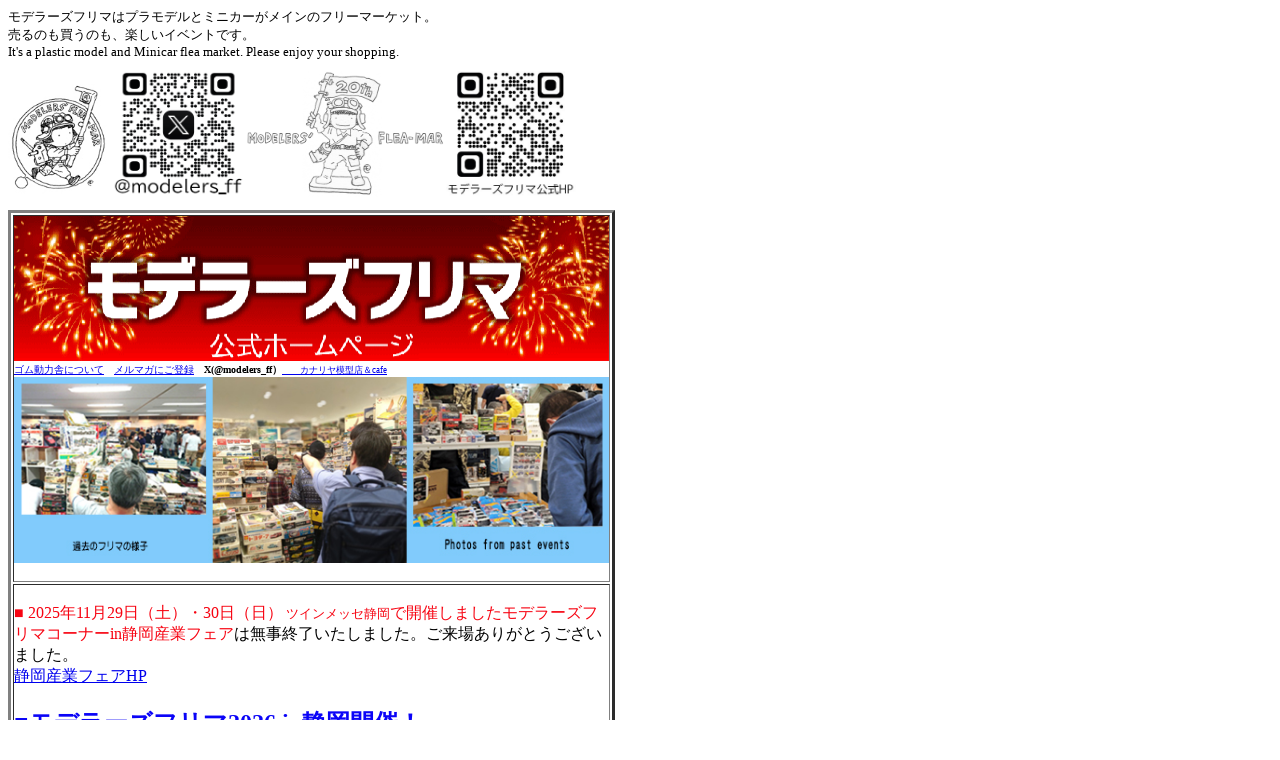

--- FILE ---
content_type: text/html
request_url: https://modelers-ff.jp/index2.html
body_size: 10772
content:
<html lang="ja">
<head>
<title>モデラーズフリマ　　プラモデルのフリーマーケットへようこそ！</title>
		<meta http-equiv="Content-Type" content="text/html; charset=shift_jis">
<script type="text/javascript" src="GeneratedItems/CSScriptLib.js"></script>

<style type="text/css">
<!--
.red {
	color: #F00;
}
.pink {
	color: #F0F;
}
.red {
	color: #F00;
}
.RED {
	color: #F00;
}
.RED1 {
	color: #F00;
	text-align: center;
}
.pink {
	color: #F0F;
}
.green {
	color: #0C0;
}
.center {
	text-align: left;
}
.small {
	font-size: 9px;
}
.small {
	font-size: x-small;
}
.small {
	font-size: x-small;
}
.center .RED1 {
	text-align: left;
}
.center .RED1 {
	color: #F00;
}
.migi {
}
.migi {
	text-align: right;
}
.center .RED1 {
	font-size: medium;
}
.small {
	font-size: small;
}
.center .RED1 {
	color: #000;
}
.bold {
	font-weight: bold;
	color: #F00;
}
.migi {
	text-align: right;
}
.hidari {
	text-align: left;
	color: #F00;
}
.blue1 {color: #36F;
}
.blue1 {color: #36F;
}
.center .RED1 {
	font-size: small;
}
.center .RED1 {
	font-size: small;
}
middle {
	font-size: small;
}
.red {
	color: #F00;
}
.うぃて {
	color: #FFF;
	font-weight: bold;
}
.red {
	color: #F00;
}
.hidari {
    color: #000;
    font-size: small;
    text-align: left;
}
.red .blue1 {
	font-size: x-small;
}
.black {
	color: #000;
}
.red {
	font-size: larger;
}
.red {
	color: #F00;
	font-weight: bold;
}
.blue {
	color: #06F;
}
.blue {
	color: #06F;
}
.RED2 {	color: #F00;
}
white {
	color: #FFF;
}
.うぃて .hidari {
	color: #FFF;
}
.small {
	font-size: small;
}
.center {
	text-align: center;
}
.center {
	text-align: left;
}
.right {
}
.right {
}
.right {
}
.center {
	text-align: center;
}
.right {
	text-align: right;
}
#right {
	text-align: left;
}
center {
	text-align: center;
}
.center {
	text-align: right;
}
.center {
    text-align: center;
}
.center a {
	text-align: center;
}
.xxsmall {
	font-size: xx-small;
}
.small {
	font-size: small;
}
.small {
	font-size: x-small;
}
.small {
	font-size: x-small;
}
.small {
	font-size: medium;
}
.small {
	font-size: small;
}
.small {
	font-size: small;
}
.center {
	text-align: center;
}
.center {
	text-align: center;
	font-weight: bold;
}
.center {
	text-align: center;
	font-weight: normal;
}
.center {
	text-align: center;
}
.center1 {
	text-align: center;
}
.bold {
	font-weight: bold;
}
.bold {
	font-weight: bold;
}
.center1 {
	text-align: center;
}
.center1 {
}
.center1 {
}
.center1 {
	text-align: center;
	font-size: x-small;
}
.center1 .center1 {
	text-align: center;
}
.bold {
	font-weight: bold;
}
.center1 {
	font-size: medium;
	text-align: center;
}
.center11 {	text-align: center;
}
.center11 {	text-align: center;
}
.center11 {}
.center11 {}
.center11 {	text-align: center;
	font-size: x-small;
}
.center11 {    font-size: medium;
    text-align: left;
}
.center11 {
    font-size: small;
    text-align: left;
    color: #F70412;
}
.small {
    font-size: small;
    text-align: left;
}
.smallt {
	font-size: small;
}
.小さい文字 {
	font-size: x-small;
}
.青い文字 {
	color: #00F;
}
.赤い文字 {
	color: #F00;
}
.red {
	color: #F00;
	font-size: small;
}
.太字 {
	font-weight: bold;
}
.中心 {
	text-align: center;
}
.中心 {
	text-align: center;
}
.中心 {
	text-align: center;
}
.センター {
	text-align: center;
}
.センター {
	text-align: center;
}
.きいろ {
	color: #FFC;
}
.スモール {
	font-size: small;
}
.スモール {
	font-size: x-small;
}
.スモール {
	font-size: small;
}
.center1 .center11 {
	text-align: center;
}
.center1 .center11 {
	text-align: center;
}
.red {
	color: #F00;
}
.red {
	color: #F00;
}
.太字 {
	font-size: large;
}
.center1 {
	text-align: center;
}
.blue {
	color: #06F;
}
.blue2 {	color: #06F;
}
.blue2 {	color: #06F;
}
.blue2 {	color: #06F;
}
.blue2 {	color: #06F;
}
.blue2 {	color: #06F;
}
.blue2 {	color: #06F;
}
.太字1 {	font-weight: bold;
}
.太字1 {	font-size: large;
}
.太字1 {	font-weight: bold;
}
.太字1 {	font-size: large;
}
.small1 {	font-size: 9px;
}
.small1 {	font-size: x-small;
}
.small1 {	font-size: x-small;
}
.small1 {	font-size: small;
}
.small1 {	font-size: small;
}
.small1 {	font-size: small;
}
.small1 {	font-size: x-small;
}
.small1 {	font-size: x-small;
}
.small1 {	font-size: medium;
}
.small1 {	font-size: small;
}
.small1 {	font-size: small;
}
.small1 {    font-size: small;
    text-align: left;
}
.small1 {	font-size: 9px;
}
.small1 {	font-size: x-small;
}
.small1 {	font-size: x-small;
}
.small1 {	font-size: small;
}
.small1 {	font-size: small;
}
.small1 {	font-size: small;
}
.small1 {	font-size: x-small;
}
.small1 {	font-size: x-small;
}
.small1 {	font-size: medium;
}
.small1 {	font-size: small;
}
.small1 {	font-size: small;
}
.small1 {    font-size: small;
    text-align: left;
}
.hidari1 {	text-align: left;
	color: #F00;
}
.hidari1 {    color: #000;
    font-size: small;
    text-align: left;
}
.hidari1 {	text-align: left;
	color: #F00;
}
.hidari1 {    color: #000;
    font-size: small;
    text-align: left;
}
-->
</style>
</head>
<p class="small">モデラーズフリマはプラモデルとミニカーがメインのフリーマーケット。<br>
売るのも買うのも、楽しいイベントです。<br>
<span jsaction="mouseup:Sxi9L,BR6jm; mousedown:qjlr0e" jsname="jqKxS" lang="en"><span jsaction="agoMJf:PFBcW;MZfLnc:P7O7bd;nt4Alf:pvnm0e,pfE8Hb,PFBcW;B01qod:dJXsye;H1e5u:iXtTIf;lYIUJf:hij5Wb;bmeZHc:iURhpf;Oxj3Xe:qAKMYb,yaf12d" jsname="txFAF" jscontroller="Gn4SMb"><span jsaction="click:E6Tfl,GFf3ac,tMZCfe; contextmenu:Nqw7Te,QP7LD; mouseout:Nqw7Te; mouseover:E6Tfl,c2aHje" jsname="W297wb">It's a plastic model and Minicar flea market. </span></span></span><span jsaction="mouseup:Sxi9L,BR6jm; mousedown:qjlr0e" jsname="jqKxS" lang="en"><span jsaction="agoMJf:PFBcW;MZfLnc:P7O7bd;nt4Alf:pvnm0e,pfE8Hb,PFBcW;B01qod:dJXsye;H1e5u:iXtTIf;lYIUJf:hij5Wb;bmeZHc:iURhpf;Oxj3Xe:qAKMYb,yaf12d" jsname="txFAF" jscontroller="Gn4SMb"><span jsaction="click:E6Tfl,GFf3ac,tMZCfe; contextmenu:Nqw7Te,QP7LD; mouseout:Nqw7Te; mouseover:E6Tfl,c2aHje" jsname="W297wb">Please enjoy your shopping.</span></span></span><br>
<span class="hidari"><img src="gomu-1/logo.jpg" width="103" height="113"></span><img src="gomu-8/QR_modelers-ff_x.png" width="135" height="135" alt=""/><img src="gomu-8/20nenplako.png" width="200" height="126" alt=""/><img src="gomu-8/QR_modelers-ff_HP.jpg" width="130" height="137" alt=""/></p>
<table width="601" height="9519" border="3" cellpadding="0" cellspacing="2">
  <tr>
    <td height="170" align="left" valign="top"><a href="/index_gomu.html" target="_blank"><span class="hidari1"><img src="gomu-7/modelers-ff_hanabi_mojinashi.png" width="595" height="145" alt=""/></span><span style="font-size: x-small"><br>
    ゴム動力舎について</span></a><span style="font-size: x-small">　<a href="#merumaga">メルマガにご登録</a>　<span style="text-align: center"></span><strong>X(@modelers_ff）</strong><a href="kanariya-mo.html" target="_blank" style="font-size: xx-small;">　　カナリヤ模型店＆cafe<br>
    <span class="blue"><span class="center11"><img src="gomu-7/photosfrompastevents.jpg" width="595" height="186"></span></span></a></span></td>
  </tr>
  <tr>
    <td height="411" align="left" valign="top"><p><a href="/index_gomu.html" target="_blank"><br>
      </a><span style="color: #F70412">■
        2025年11月29日（土）・30日（日）<span style="font-size: small"> ツインメッセ静岡</span>で開催しましたモデラーズフリマコーナーin静岡産業フェア</span>は無事終了いたしました。ご来場ありがとうございました。<a href="https://sangyofair-shizuoka.jp/2025/" target="_blank"><br>
静岡産業フェアHP</a></p>
      <h2><span style="font-size: x-large"><span style="color: #0B04F7">■モデラーズフリマ2026 in静岡開催！</span></span></h2>
      <h2>開催日：2026年　5月16日（土）17日（日）</h2>
      <h2>開催場所：静岡ホビースクエア    </h2>
      <h2>募集に関しての詳細は後日掲載します。</h2>
      <p>募集開始のタイミングはメルマガでお知らせします</p>
    <p><br>
    <span style="font-size: x-small"><a href="#merumaga">メルマガにご登録</a>　</span></p></td>
  </tr>
  <tr>
    <td height="19" align="left" valign="top" bgcolor="#F7DBDD"><h2><span style="font-size: x-large"><br>
        <span style="color: #F70412">■モデラーズフリマ2026 in東京 開催！</span></span> </h2>
      <h2>開催日：2026年　3月7日（土）11時～16時</h2>
      <h2>開催場所：すみだ産業会館<br>
        （錦糸町駅前　丸井さんのビル８階）<br>
        〒130‐0022<br>
        東京都墨田区江東橋3－9－10<br>
        入場料1000円 </h2>
      <p>今回は、20周年回とは違い（いまのところ）主催者プレゼンツのトークショーや展示などは予定しておりません。トークショーや展示会をプロモーションとして実施したい方がおられましたらご連絡ください。<span jsslot="">フリマの出店者様を前回より多く募集して買い物に特化したイベントでお楽しみ頂く予定です。</span>ぜひご参加下さい！</p>
      <h2><a href="https://forms.gle/3WLyqPJepw9BHa8t9" target="_blank">2026東京　出店者様の募集中！<br>
      </a></h2>
      <h2><span style="color: #F70412">名付けて「新しい風♪キャンペーン」実施中！</span><br>
      <a href="https://forms.gle/3WLyqPJepw9BHa8t9" target="_blank">新規出店者様は出店料を15％引き</a><br>
      新規の方を紹介くださった出店者様には新規の方の出店料の5％分（かける件数分）出店料をお値引きさせていただきます。</h2>
      <h2> <br>
        一次募集11末まで
        （早期割引・出店料10％引き）</h2>
    <h2>二次募集中！
    埋まり次第締め切ります。</h2>
    <p>&nbsp;</p></td>
  </tr>
  <tr>
    <td height="20" align="left" valign="top"><p><br>
    モデラーズフリマの最新情報はまずメルマガでお知らせします。<span style="font-size: 14px"></span><span style="font-size: 14px"></span><br>
    <span style="font-size: x-small"><a href="#merumaga">メルマガにご登録</a>　</span></p>
      <p>&nbsp;</p>
      <p>※20周年記念版のプラコバッグ　定価700円！<br>
        <img src="gomu-8/bagpop20th.jpg" width="595" height="422" alt=""/> <br>
        <strong>大きくて便利な「プラコバッグ20周年記念版」<br>
          なんと、駿河屋さんでお取り扱い開始決定！</strong><br>
        （お取り扱い開始日は各期店舗様で決定）<br>
        フリマにこれなかった方もぜひお買い求め下さい。</p>
      <p>・駿河屋 本店 駿河屋ビル様　<br>
        ・駿河屋 秋葉原プラモデル館様<br>
        ・駿河屋 日本橋オタロード店様<br>
        ・駿河屋 日本橋本館様<br>
        ・駿河屋 札幌ノルベサ店様<br>
        ・駿河屋 博多マルイ店様<br>
        ・駿河屋 名古屋大須本館様<br>
        ・駿河屋 新宿マルイアネックス店様<br>
        ・駿河屋 大宮マルイ店様<br>
        ・駿河屋 小山店様<br>
        ・ブックマーケット 福島北店様 Supported by 駿河屋様<br>
        ・ブックマーケット いわき平店様 Supported by 駿河屋様<br>
        ・ブックマーケット 利府店様 Supported by 駿河屋様<br>
        駿河屋様の通販でもお取り扱いとのことです。ありがとうございます！</p>
      <p>&nbsp;</p>
      <p>　■■■■■楽しいお買い物ができますように■■■■■主催者より■■■■■<br>
        <strong><br>
        </strong></p>
      <p><strong><span style="color: #000000">■Youtubeの「レトロキッズ」さんに<span style="color: #0B04F7">2025年5月17日18日に開催したモデラーズフリマ静岡</span>での楽しいお宝探しの動画がアップされました！</span></strong><a href="https://youtu.be/wsgZ6r1iDtc?si=MbDU3XKpjR1BJF1m&fbclid=IwZXh0bgNhZW0CMTAAYnJpZBExdXFQSXpQNUpMamEwblFSRQEejLh-jh1L-m3O3uAr9SB6AJgOMmKZH805Vjv9hZr4hZ9EtpKz7J_rc2aTcnk_aem_DX559rqkS77xt50MakKfyw" target="_blank"><strong>https://youtu.be/wsgZ6r1iDtc?si=MbDU3XKpjR1BJF1m</strong></a></p>
      <p><strong><img src="gomu-8/QR_584420retorokiz.jpg" width="119" height="119" alt=""/><br>
      </strong></p>
      <p><span style="color: #000000"><strong style="color: #000000">■YouTubeの「宮脇センムチャンネル」に<span style="color: #F70412">2025年3月15日に開催したモデラーズフリマ東京</span>での収穫（というのか？）の報告動画がアップされました！</strong></span><span style="color: #F70412"><a href="https://youtu.be/osGXz2MnH8E?si=KqHa6fKofadcOy0-" target="_blank"><strong>https://youtu.be/osGXz2MnH8E?si=KqHa6fKofadcOy0-</strong></a></span><br>
        <img src="gomu-8/QR_764024senmuchannel2.jpg" width="114" height="114" alt=""/><br>
      </p>
      <p><span style="color: #000000"><strong>■YouTubeの「宮脇センムチャンネル」に<span style="color: #F70412">2025年3月15日に開催したモデラーズフリマ東京</span>の様子がアップされました！</strong></span><strong><br>
        <a attributionsrc="/privacy_sandbox/comet/register/source/?xt=[base64]" href="https://www.youtube.com/watch?v=AZeY43SDGJM&fbclid=IwZXh0bgNhZW0CMTAAAR5KU3vm7VcgjPQ_RvymHSBKG1dUC1jWSOJ7ZQi2hmXJz1ALo9wSwE-kvXx_Vg_aem_6jdiSRHgcQ2MFki1TtqNOg" rel="nofollow" role="link" tabindex="0" target="_blank"><strong>https://www.youtube.com/watch?v=AZeY43SDGJM</strong></a></strong></p>
      <p><strong><img src="gomu-8/QR_584497senmutoasobou.png" width="118" height="118" alt=""/><br>
      </strong></p>
      <p>　ぜひご覧下さい！ </p>
      <p>モデルアート様、フィギュア王様、イベントレポートを掲載してくださりありがとうございました。</p>
    <p></p></td>
  </tr>
  <tr>
    <td height="84" align="left" valign="top"><p>&nbsp;</p>
    <p></p></td>
  </tr>
  <tr>
    <td width="589" height="644" align="left" valign="top"><h5>&nbsp;</h5>
      <p>&nbsp;</p>
      <p>      2005年2月に初めて「モデラーズフリマ」をツインメッセ静岡で開催しました。<br>
        あれから20年ですか！
        皆様のおかげ様様です。
        感謝を込めて。
      </p>
      <p>　　　　　　　　　　　　　　　　　　　　　　モデラーズフリマ主催者より</p>
      <h1>&nbsp;</h1>
      <p>■■■■■■■■■■■■■■■■■■■■■■■■■■■■■■■■■■■</p>
      <p>&nbsp;</p>
      <p><a href="#shitumon" target="_self"><strong>■出店質問コーナーをご用意しました</strong></a>　<br>
      次回出店したいけど、、、お迷いですか？<a href="#shitumon" target="_self"></a>ぜひこちらをご覧ください。</p>
      <p class="blue"><br>
    </p>
      <p class="center11">        <a href="#top">この<span class="センター">ページのTOPへ戻る</span></a></p>
<p class="center1"><strong><a name="shuttennjouhou"></a>　</strong><a href="https://www.modelers-ff.jp/index2.html" target="_blank"><img src="gomu-7/mini-banner234_60.jpg" alt="" width="234" height="60" border="0"></a></p>
      <p class="center1">&nbsp;</p>
      <table border="0" cellspacing="0" cellpadding="0">
        <tr>
          <td bgcolor="#FFFFFF">&nbsp;</td>
        </tr>
        <tr>
          <td bgcolor="#FFFFFF"><h2 class="center1">&nbsp;</h2>
            <a href="#top">この<span class="センター">ページのTOPへ戻る</span></a>
            <h2 class="center1"><strong><a name="shitumon"></a><img src="gomu-7/AdobeStock_546024730.jpeg" width="595" height="167"><br>
            </strong></h2>
            <h2 class="center1"><strong>              ■初めてのフリマで不安がある方へ　Ｑ＆Ａコーナー■</strong></h2>
            <p>主催者へのご連絡はお気軽に！メールでお願いします。<br>
  <script type="text/javascript">
<!--
function converter(M){
var str="", str_as="";
for(var i=0;i<M.length;i++){
str_as = M.charCodeAt(i);
str += String.fromCharCode(str_as + 1);
}
return str;
}
function mail_to(k_1,k_2)
{eval(String.fromCharCode(108,111,99,97,116,105,111,110,46,104,114,101,102,32,
61,32,39,109,97,105,108,116,111,58) 
+ escape(k_1) + 
converter(String.fromCharCode(120,96,108,96,99,96,63,108,110,99,100,107,100,113,114,44,101,101,45,105,111,
62,114,116,97,105,100,98,115,60)) 
+ escape(k_2) + "'");} 
document.write('<a href=JavaScript:mail_to("","")>メール<\/a>');
//-->
    </script>
    <noscript>
    </noscript>
    <img src="/aicon_mail21.gif" width="22" height="21" alt=""/><br>
            </p>
            <h1><strong>Ｑ　とにかく初めてで何もわかりません</strong>。</h1>
<p>Ａ　順を追ってご説明しますね。まず、モデラーズフリマとは・・・始まりはプラモデルに特化したフリーマーケット。販売の収支も大事ですが、同好の皆様との交流が楽しめる空間として2005年から皆様にご愛顧頂いております。プラモデルからミニカーやフィギュアなど種類も増えてきました。</p>
          <blockquote>
            <p>①<strong>【収支】</strong></p>
            <p>参加して収支が合うか、売上げ目標と経費を考えて目論見を立ててください。その上で、ぜひ出店お申込をご検討下さい。</p>
            <p>②<strong>【値段決め】</strong></p>
            <p>売ろうと思っているものの中身や状態を確認して、値段を決めます。メルカリやヤフオク、中古市場をチェックしたり、うんと安くして掘り出し物を作ったり、と皆様いろいろです。
              自分の好きな値段で大丈夫。当日の値段変更、値下げも問題無しです。当然同じ物を別の店で販売している可能性もあります。値札は、ラベラー、シール、メモ書き、ポストイットなど、自由です。さらに箱をビニール袋などでくるむ方もおられますが、少数です。基本的に、在庫を一掃したい場合は破格にするとか箱売りするとか、安いほうが売れます。プレミアム価格も当然ありです。</p>
<p>中身に欠品があれば、「欠品あり」　中身が作りかけならば「つくりかけ」等、箱を開けなくても状態がわかるように表示することで販売が可能、部品取りやジオラマへの活用など、安価であれば意外に喜ばれます。箱絵が好きなかたには箱だけでも喜ばれます。そういう売り方も楽しいフリマです。</p>
            <p>④<strong>【販売できるもの】</strong></p>
            <p>売り物については、プラモデルやミニカー、鉄道模型等ホビー関連品が主ですが、そのような物が好き方が好みそうな雑貨が入っても大丈夫です。完成品もＯＫ、自作の造形物の販売(版権の問題がないもの)もOK、非売品として展示のみもＯＫです。迷ったらご相談下さい。</p>
            <p><strong>　【持ち込みＮＧ</strong><strong>】</strong></p>
            <p>一方、他人の権利を侵すもの（当日版権の手配はできません）、子供も多く来場しますので卑猥なもの、反社会的なものなども固くお断りしております。危険物についても当然持ち込みできません。</p>
<p><strong>　【販売中のコスプレＯＫ】</strong></p>
            <p>肌の露出が多いものはＮＧ、軍服もＮＧとさせて頂きます。尖った副装品も危ないので止めてくださいね、迷ったらご相談下さい。</p>
<p>⑤<strong>【準備するもの】</strong></p>
<p>２０２４年５月のフリマは机や椅子のご用意がありません。キャンプ用品や段ボールなど持ち込みで代用してください。商品の他に、袋、おつり、領収書、収入印紙、印鑑、名刺（屋号がわかれば個人情報無しで大丈夫です）、計算機、筆記用具、屋号の看板、布やビニールシート（不在のときに商品を隠すため）など必要です。主催者からお送りする当日用資料もお忘れ無く。搬出用の梱包テープ、カッターなども必要ですね。</p>
            <p>⑥<strong>【不良品、お忘れ物など　開催後のトラブル対応】</strong></p>
            <p>万が一、不良品やお忘れ物などあった場合は、主催者に連絡がくるようにして、各出店者さんへ取り次ぎますので、お客様に屋号以外の個人情報を出さなくて大丈夫です。主催者は出店者様の許可無く個人の連絡先をお客様にお知らせしません。</p>
            <p>⑦<strong>【搬入・搬出】</strong></p>
            <p>搬入方法は、車での搬入、宅配便での発送が可能です。搬出時も宅配便が使えます。</p>
            <p>⑧<strong>【今後の事務手続き】</strong></p>
            <p>出店申込後、主催者から請求書発行、出展料のお振り込み、主催者からの当日用書類の送付、と進みます。</p>
            <p>⑨<strong>【仮申込もＯＫ】</strong></p>
            <p>「申込検討中」と記載していただければ申込フォームでの仮申込として対応致します。他にも個別の質問があれば、申込フォームの備考蘭にどうぞ。</p>
            <p>⑩<strong>【開場前のお取引禁止】</strong></p>
<p>せっかく安くしたものや貴重なものを、他の出店者さんが<strong>開場前に買ってはいけません</strong>。固くお断りしている行為です。初めての出店の方は様子がわからないと思いますが、開場時間前に「売ってくれ」と言われても断って下さいね。</p>
            <p><strong>いずれにしても一度出てみないと全ては把握できないものですよね、不安があれば都度、お節介気味の主催者にご相談下さい。</strong></p>
            <p>主催者へのご連絡はお気軽に！メールでお願いします。<br>
              <script type="text/javascript">
<!--
function converter(M){
var str="", str_as="";
for(var i=0;i<M.length;i++){
str_as = M.charCodeAt(i);
str += String.fromCharCode(str_as + 1);
}
return str;
}
function mail_to(k_1,k_2)
{eval(String.fromCharCode(108,111,99,97,116,105,111,110,46,104,114,101,102,32,
61,32,39,109,97,105,108,116,111,58) 
+ escape(k_1) + 
converter(String.fromCharCode(120,96,108,96,99,96,63,108,110,99,100,107,100,113,114,44,101,101,45,105,111,
62,114,116,97,105,100,98,115,60)) 
+ escape(k_2) + "'");} 
document.write('<a href=JavaScript:mail_to("","")>メール<\/a>');
//-->
              </script>
              <noscript>
              </noscript>
              <img src="/aicon_mail21.gif" width="22" height="21" alt=""/></p>
            <p>&nbsp;</p>
            </blockquote>
          <h1><strong>Ｑ　出店スペースの使い方は？</strong></h1>
          <p>Ａ　はみ出さないようにお使いください。安全上、机の積み重ねはできませんが、ご持参の棚など安定しているものならお使い頂けます。ダンボールを台や棚のようにお使いになる方が多いです。レイアウトは自由です。対面型、引き込み型、工夫してみて下さい。なお、壁やガラスへの貼り付けは施設から禁止されています。</p>
          <h1><strong>Ｑ　電源は使えますか？</strong></h1>
<p>Ａ　一部ですが使えます。レジなどの導入をされる方は必須となるので事前にご連絡ください。コンセントからの距離によっては難しい場合もあります。スマホの充電程度でしたら、目の届く近くのコンセントを譲り合ってお使いください。</p>
          <h1><strong>Ｑ　駐車場はありますか？</strong></h1>
          <p>Ａ　東京・静岡開催時はご自身で近隣の駐車場をご利用いただき駐車料金もご負担ください。清水開催時は、無料駐車場をご用意できる可能性が高いです。東京は各自でご手配ください。</p>
          <h1><strong>Ｑ　昼食はどうしたら？</strong></h1>
          <p>Ａ　各自でご用意ください。まとめて注文することができる場合はご案内します。</p>
          <h1><strong>Ｑ　一人での出店でも大丈夫？</strong></h1>
          <p>Ａ　お一人出店の方は今まで何人もおられます、ご安心ください。　トイレ・タバコ休憩などは、お隣の方に一声掛ける、または、主催者が空いていれば店番を変わります。貴重品や現金は持っていってくださいね。「〇時まで休憩中」と表示をして商品にシートを掛けても大丈夫です。</p>
          <h1><strong>Ｑ　車の搬入はどこで荷下ろしを？</strong></h1>
          <p>Ａ　清水開催の場合：搬入口があります。</p>
          <p>　　東京開催の場合は、地下に搬入口がございます。<br>
            　　静岡開催の場合は方法が一つではないのでその都度ご案内致します。</p>
          <h1>Ｑ　英語対応については？</h1>
          <p>清水の外国船が寄港するときとは違いますが、英語表記があるに越したことはないですね。前回同様、簡単な早見表はご用意します。 </p>
          <h1><strong>Ｑ　夫のプラモを勝手に売るのは？</strong></h1>
          <p>Ａ　ダメですよね。プラモデルは軽いけど場所をとるので家族に邪魔にされがちですが、箱の中にはモデラーの夢や可能性が詰まっているのです。作っていなくても作る段取りを妄想をするだけで幸せになるのです。......と力説しても全面的に共感するのは難しいかもしれませんが、よく持ち主と相談した上で、売って良いものだけをチョイスしてもらいフリマに出してみてはいかがでしょう？フリマを(プラモを）もめ事の種にはせず、家族で楽しんで頂きたいのです。ちょっとした食事代や旅行代になるかもしれません、一石二鳥ではないでしょうか。</p>
<p><strong>※今後も具体的な質問があったときなど、随時このページに追加していきます。</strong></p>
          <p>主催者へのご連絡はお気軽に！メールでお願いします。            </p>
          <blockquote>
            <p>
              <script type="text/javascript">
<!--
function converter(M){
var str="", str_as="";
for(var i=0;i<M.length;i++){
str_as = M.charCodeAt(i);
str += String.fromCharCode(str_as + 1);
}
return str;
}
function mail_to(k_1,k_2)
{eval(String.fromCharCode(108,111,99,97,116,105,111,110,46,104,114,101,102,32,
61,32,39,109,97,105,108,116,111,58) 
+ escape(k_1) + 
converter(String.fromCharCode(120,96,108,96,99,96,63,108,110,99,100,107,100,113,114,44,101,101,45,105,111,
62,114,116,97,105,100,98,115,60)) 
+ escape(k_2) + "'");} 
document.write('<a href=JavaScript:mail_to("","")>メール<\/a>');
//-->
              </script>
              <noscript>
                </noscript>
              <img src="/aicon_mail21.gif" width="22" height="21" alt=""/></p>
          </blockquote>
          <p><a href="#top">この<span class="センター">ページのTOPへ戻る</span></a></p></td>
        </tr>
      </table>
      <p class="center1">&nbsp;</p>
<h3>　　<a href="https://travel.rakuten.co.jp/" target="_blank" data-jsarwt="1" data-usg="AOvVaw3c-s39NsE0lOHT6P-UQERC" data-ved="2ahUKEwjTz4fG7I_3AhWjLqYKHZHUAGIQFnoECBwQAQ">楽天トラベル: 宿・ホテル予約 国内旅行・海外旅行 予約サイト</a><br>
    <br>
    </h3></td>
  </tr>
  <tr>
    <td height="73" valign="top" bgcolor="#FFFFCC"><p class="センター"><strong>宿泊の予約も</strong><strong>始まっています。</strong></p>
      <p class="センター">模型製作のための部屋もありますよ。</p>
      <p class="センター">模型合宿、ご家族でのご旅行等、ぜひご利用ください。<br>
        <br>
        <br>
        もしよろしければ、若女将の<a href="http://blog.livedoor.jp/wakaokami193/archives/52332847.html" target="_blank">ブログ</a>をご参照いただければ幸いです。<br>
        <br>
        モデラーにとっても大切な宿、モデラーズフリマもお世話になっています。</p>
      <p class="センター">今後ともどうぞ宜しくお願い致します。 </p>
    <p class="中心"><a href="https://yuyamaen.com/" target="_blank"><img src="gomu-5/yuyamaen.gif" alt="" width="234" height="60" border="0"></a><span class="center11"><a href="gomu-7/chirashi_shimizu_ura.jpg" target="_blank"><br>
      <br>
    </a></span><br>
      <br>
<br>
  </p></td>
  </tr>
  <tr valign="top">
    <td width="589" height="18" valign="top" class="center" style="text-align: left"><a href="#top">この<span class="センター">ページのTOPへ戻る</span></a></td>
  </tr>
  <tr valign="top">
    <td width="589" height="871" valign="top" style="text-align: left"><p><br>
      </p>
      <p class="center"><br>
      　　</p>
      <p>&nbsp;</p>
      <p><span class="center"><br>
      </span></p>
      <p><span class="center"><br>
      </span></p>
<p><span class="center"><a name="merumaga"></a></span></p>
      <h1><span class="hidari"><span class="RED2"><strong>【メルマガのご案内】</strong></span></span></h1>
      <p> <span class="small">※2022/3/3　<br>
        メルマガ登録の不具合を修正しました。ご不便をお掛けして申し訳ございませんでした。</span><span class="hidari"> <br>
        <br>
          当ホームページ更新のお知らせをいたします。<br>
          ぜひ　<a href="#merumaga" class="RED2"><strong>メルマガにご登録</strong></a>　をお願いいたします。 <br>
          最新の情報はまず最初にメルマガで発信するよう心がけています。</span><span class="center">
          <script language="javascript" type="text/javascript">
function jf_MMWindowOpen86767(ptype){
 window.open("about:blank","MMSUB","width=500,height=200,scrollbars=yes,status=yes,resizable=yes");
 document.frmLMM86767.target = "MMSUB";
 document.frmLMM86767.action = "https://api.lolipop.jp/api/api.php?cmd=mm&type="+ptype;
 document.frmLMM86767.submit();
}
        </script>
          </span><span class="center"><br>
          <br>
          </blockquote>
  </span></p>
      <p> <span class="center"><span class="red"><strong>メルマガ登録はこちら</strong></span>＝＝＝＝＝＝＝＝＝ </span> </p>
      <script language="javascript" type="text/javascript">
function jf_MMWindowOpen86767(ptype){
 window.open("about:blank","MMSUB","width=500,height=200,scrollbars=yes,status=yes,resizable=yes");
 document.frmLMM86767.target = "MMSUB";
 document.frmLMM86767.action = "https://api.lolipop.jp/api/api.php?cmd=mm&type="+ptype;
 document.frmLMM86767.submit();
}
      </script>
      <form name="frmLMM86767" method="post">
        <input type="hidden" name="account" value="news">
        <input type="hidden" name="domain" value="mm.modelers-ff.jp">
        お名前
        <input type="text" style="width:100px;" name="user_name">
        メールアドレス
        <input type="text" style="width:130px;" name="user_mail">
        <br>
        <input type="button" name="join" value="参加" onClick="jf_MMWindowOpen86767('join');">
        <input type="button" name="resign" value="退会" onClick="jf_MMWindowOpen86767('resign');">
      </form>
      <p>&nbsp;</p>
      <p><span class="center"> モデラーズフリマに関する公式のお知らせは最初に</span><span class="center">このメルマガで発信するように心がけております。<br>
        <br>
        <br>
      </span></p>
    <p class="right"><a href="#top"></a></p></td>
  </tr>
</table>
<p><a href="#top">このページのTOPへ戻る</a></p>
<blockquote>&nbsp; </blockquote>
</body>
</html>
































































